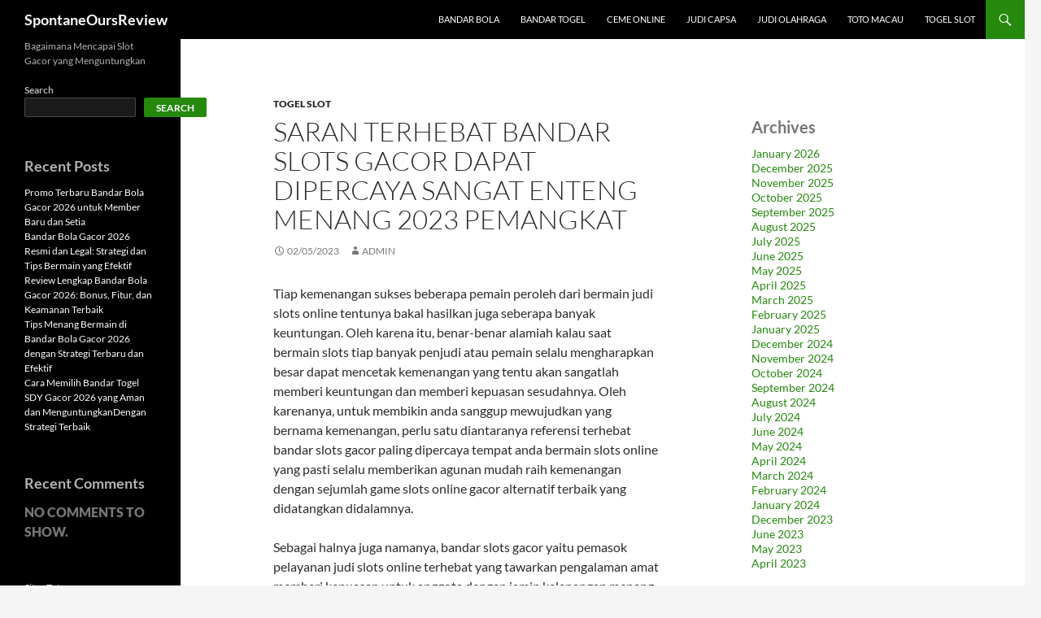

--- FILE ---
content_type: text/html; charset=UTF-8
request_url: https://spontaneousreview.com/saran-terhebat-bandar-slots-gacor-dapat-dipercaya-sangat-enteng-menang-2023-pemangkat/
body_size: 17401
content:

<!DOCTYPE html>
<!--[if IE 7]>
<html class="ie ie7" lang="en-US">
<![endif]-->
<!--[if IE 8]>
<html class="ie ie8" lang="en-US">
<![endif]-->
<!--[if !(IE 7) & !(IE 8)]><!-->
<html lang="en-US">
<!--<![endif]-->
<head>
	<meta charset="UTF-8">
	<meta name="viewport" content="width=device-width">
	<title>Saran Terhebat Bandar Slots Gacor Dapat dipercaya Sangat Enteng Menang 2023 Pemangkat</title>
	<link rel="profile" href="https://gmpg.org/xfn/11">
	<link rel="pingback" href="https://spontaneousreview.com/xmlrpc.php">
	<!--[if lt IE 9]>
	<script src="https://spontaneousreview.com/wp-content/themes/twentyfourteen/js/html5.js"></script>
	<![endif]-->
	<meta name='robots' content='index, follow, max-image-preview:large, max-snippet:-1, max-video-preview:-1' />

	<!-- This site is optimized with the Yoast SEO plugin v26.8 - https://yoast.com/product/yoast-seo-wordpress/ -->
	<meta name="description" content="Saran Terhebat Bandar Slots Gacor Dapat dipercaya Sangat Enteng Menang 2023 Pemangkat" />
	<link rel="canonical" href="https://spontaneousreview.com/saran-terhebat-bandar-slots-gacor-dapat-dipercaya-sangat-enteng-menang-2023-pemangkat/" />
	<meta property="og:locale" content="en_US" />
	<meta property="og:type" content="article" />
	<meta property="og:title" content="Saran Terhebat Bandar Slots Gacor Dapat dipercaya Sangat Enteng Menang 2023 Pemangkat" />
	<meta property="og:description" content="Saran Terhebat Bandar Slots Gacor Dapat dipercaya Sangat Enteng Menang 2023 Pemangkat" />
	<meta property="og:url" content="https://spontaneousreview.com/saran-terhebat-bandar-slots-gacor-dapat-dipercaya-sangat-enteng-menang-2023-pemangkat/" />
	<meta property="og:site_name" content="SpontaneOursReview" />
	<meta property="article:published_time" content="2023-05-01T18:08:14+00:00" />
	<meta property="og:image" content="https://spontaneousreview.com/wp-content/uploads/2023/04/cropped-14-1-300x300.jpg" />
	<meta name="author" content="admin" />
	<meta name="twitter:card" content="summary_large_image" />
	<meta name="twitter:title" content="Saran Terhebat Bandar Slots Gacor Dapat dipercaya Sangat Enteng Menang 2023 Pemangkat" />
	<meta name="twitter:description" content="Saran Terhebat Bandar Slots Gacor Dapat dipercaya Sangat Enteng Menang 2023 Pemangkat" />
	<meta name="twitter:label1" content="Written by" />
	<meta name="twitter:data1" content="admin" />
	<meta name="twitter:label2" content="Est. reading time" />
	<meta name="twitter:data2" content="10 minutes" />
	<script type="application/ld+json" class="yoast-schema-graph">{"@context":"https://schema.org","@graph":[{"@type":"Article","@id":"https://spontaneousreview.com/saran-terhebat-bandar-slots-gacor-dapat-dipercaya-sangat-enteng-menang-2023-pemangkat/#article","isPartOf":{"@id":"https://spontaneousreview.com/saran-terhebat-bandar-slots-gacor-dapat-dipercaya-sangat-enteng-menang-2023-pemangkat/"},"author":{"name":"admin","@id":"https://spontaneousreview.com/#/schema/person/873cb4320de4721c475c9e8996808deb"},"headline":"Saran Terhebat Bandar Slots Gacor Dapat dipercaya Sangat Enteng Menang 2023 Pemangkat","datePublished":"2023-05-01T18:08:14+00:00","mainEntityOfPage":{"@id":"https://spontaneousreview.com/saran-terhebat-bandar-slots-gacor-dapat-dipercaya-sangat-enteng-menang-2023-pemangkat/"},"wordCount":2031,"commentCount":0,"image":{"@id":"https://spontaneousreview.com/saran-terhebat-bandar-slots-gacor-dapat-dipercaya-sangat-enteng-menang-2023-pemangkat/#primaryimage"},"thumbnailUrl":"https://spontaneousreview.com/wp-content/uploads/2023/04/cropped-14-1-300x300.jpg","articleSection":["Togel Slot"],"inLanguage":"en-US"},{"@type":"WebPage","@id":"https://spontaneousreview.com/saran-terhebat-bandar-slots-gacor-dapat-dipercaya-sangat-enteng-menang-2023-pemangkat/","url":"https://spontaneousreview.com/saran-terhebat-bandar-slots-gacor-dapat-dipercaya-sangat-enteng-menang-2023-pemangkat/","name":"Saran Terhebat Bandar Slots Gacor Dapat dipercaya Sangat Enteng Menang 2023 Pemangkat","isPartOf":{"@id":"https://spontaneousreview.com/#website"},"primaryImageOfPage":{"@id":"https://spontaneousreview.com/saran-terhebat-bandar-slots-gacor-dapat-dipercaya-sangat-enteng-menang-2023-pemangkat/#primaryimage"},"image":{"@id":"https://spontaneousreview.com/saran-terhebat-bandar-slots-gacor-dapat-dipercaya-sangat-enteng-menang-2023-pemangkat/#primaryimage"},"thumbnailUrl":"https://spontaneousreview.com/wp-content/uploads/2023/04/cropped-14-1-300x300.jpg","datePublished":"2023-05-01T18:08:14+00:00","author":{"@id":"https://spontaneousreview.com/#/schema/person/873cb4320de4721c475c9e8996808deb"},"description":"Saran Terhebat Bandar Slots Gacor Dapat dipercaya Sangat Enteng Menang 2023 Pemangkat","breadcrumb":{"@id":"https://spontaneousreview.com/saran-terhebat-bandar-slots-gacor-dapat-dipercaya-sangat-enteng-menang-2023-pemangkat/#breadcrumb"},"inLanguage":"en-US","potentialAction":[{"@type":"ReadAction","target":["https://spontaneousreview.com/saran-terhebat-bandar-slots-gacor-dapat-dipercaya-sangat-enteng-menang-2023-pemangkat/"]}]},{"@type":"ImageObject","inLanguage":"en-US","@id":"https://spontaneousreview.com/saran-terhebat-bandar-slots-gacor-dapat-dipercaya-sangat-enteng-menang-2023-pemangkat/#primaryimage","url":"https://spontaneousreview.com/wp-content/uploads/2023/04/cropped-14-1.jpg","contentUrl":"https://spontaneousreview.com/wp-content/uploads/2023/04/cropped-14-1.jpg","width":512,"height":512},{"@type":"BreadcrumbList","@id":"https://spontaneousreview.com/saran-terhebat-bandar-slots-gacor-dapat-dipercaya-sangat-enteng-menang-2023-pemangkat/#breadcrumb","itemListElement":[{"@type":"ListItem","position":1,"name":"Home","item":"https://spontaneousreview.com/"},{"@type":"ListItem","position":2,"name":"Saran Terhebat Bandar Slots Gacor Dapat dipercaya Sangat Enteng Menang 2023 Pemangkat"}]},{"@type":"WebSite","@id":"https://spontaneousreview.com/#website","url":"https://spontaneousreview.com/","name":"SpontaneOursReview","description":"Bagaimana Mencapai Slot Gacor yang Menguntungkan","potentialAction":[{"@type":"SearchAction","target":{"@type":"EntryPoint","urlTemplate":"https://spontaneousreview.com/?s={search_term_string}"},"query-input":{"@type":"PropertyValueSpecification","valueRequired":true,"valueName":"search_term_string"}}],"inLanguage":"en-US"},{"@type":"Person","@id":"https://spontaneousreview.com/#/schema/person/873cb4320de4721c475c9e8996808deb","name":"admin","image":{"@type":"ImageObject","inLanguage":"en-US","@id":"https://spontaneousreview.com/#/schema/person/image/","url":"https://secure.gravatar.com/avatar/fb75a271def15d9b45d74d92314bed34c60de1d33dba350e7714ae2b04ec8ede?s=96&d=mm&r=g","contentUrl":"https://secure.gravatar.com/avatar/fb75a271def15d9b45d74d92314bed34c60de1d33dba350e7714ae2b04ec8ede?s=96&d=mm&r=g","caption":"admin"},"sameAs":["https://spontaneousreview.com"],"url":"https://spontaneousreview.com/author/admin/"}]}</script>
	<!-- / Yoast SEO plugin. -->


<link rel='dns-prefetch' href='//kit.fontawesome.com' />
<link rel='dns-prefetch' href='//code.jquery.com' />
<link rel="alternate" type="application/rss+xml" title="SpontaneOursReview &raquo; Feed" href="https://spontaneousreview.com/feed/" />
<link rel="alternate" title="oEmbed (JSON)" type="application/json+oembed" href="https://spontaneousreview.com/wp-json/oembed/1.0/embed?url=https%3A%2F%2Fspontaneousreview.com%2Fsaran-terhebat-bandar-slots-gacor-dapat-dipercaya-sangat-enteng-menang-2023-pemangkat%2F" />
<link rel="alternate" title="oEmbed (XML)" type="text/xml+oembed" href="https://spontaneousreview.com/wp-json/oembed/1.0/embed?url=https%3A%2F%2Fspontaneousreview.com%2Fsaran-terhebat-bandar-slots-gacor-dapat-dipercaya-sangat-enteng-menang-2023-pemangkat%2F&#038;format=xml" />
<style id='wp-img-auto-sizes-contain-inline-css'>
img:is([sizes=auto i],[sizes^="auto," i]){contain-intrinsic-size:3000px 1500px}
/*# sourceURL=wp-img-auto-sizes-contain-inline-css */
</style>
<link rel='stylesheet' id='pgp-jquery-ui-css-css' href='//code.jquery.com/ui/1.13.1/themes/base/jquery-ui.css?ver=1.13.1' media='' />
<link rel='stylesheet' id='pgp_bootstrap-css' href='https://spontaneousreview.com/wp-content/plugins/postgeneratorpro/assets/css/wordpress-bootstrap.css' media='all' />
<style id='wp-emoji-styles-inline-css'>

	img.wp-smiley, img.emoji {
		display: inline !important;
		border: none !important;
		box-shadow: none !important;
		height: 1em !important;
		width: 1em !important;
		margin: 0 0.07em !important;
		vertical-align: -0.1em !important;
		background: none !important;
		padding: 0 !important;
	}
/*# sourceURL=wp-emoji-styles-inline-css */
</style>
<style id='wp-block-library-inline-css'>
:root{--wp-block-synced-color:#7a00df;--wp-block-synced-color--rgb:122,0,223;--wp-bound-block-color:var(--wp-block-synced-color);--wp-editor-canvas-background:#ddd;--wp-admin-theme-color:#007cba;--wp-admin-theme-color--rgb:0,124,186;--wp-admin-theme-color-darker-10:#006ba1;--wp-admin-theme-color-darker-10--rgb:0,107,160.5;--wp-admin-theme-color-darker-20:#005a87;--wp-admin-theme-color-darker-20--rgb:0,90,135;--wp-admin-border-width-focus:2px}@media (min-resolution:192dpi){:root{--wp-admin-border-width-focus:1.5px}}.wp-element-button{cursor:pointer}:root .has-very-light-gray-background-color{background-color:#eee}:root .has-very-dark-gray-background-color{background-color:#313131}:root .has-very-light-gray-color{color:#eee}:root .has-very-dark-gray-color{color:#313131}:root .has-vivid-green-cyan-to-vivid-cyan-blue-gradient-background{background:linear-gradient(135deg,#00d084,#0693e3)}:root .has-purple-crush-gradient-background{background:linear-gradient(135deg,#34e2e4,#4721fb 50%,#ab1dfe)}:root .has-hazy-dawn-gradient-background{background:linear-gradient(135deg,#faaca8,#dad0ec)}:root .has-subdued-olive-gradient-background{background:linear-gradient(135deg,#fafae1,#67a671)}:root .has-atomic-cream-gradient-background{background:linear-gradient(135deg,#fdd79a,#004a59)}:root .has-nightshade-gradient-background{background:linear-gradient(135deg,#330968,#31cdcf)}:root .has-midnight-gradient-background{background:linear-gradient(135deg,#020381,#2874fc)}:root{--wp--preset--font-size--normal:16px;--wp--preset--font-size--huge:42px}.has-regular-font-size{font-size:1em}.has-larger-font-size{font-size:2.625em}.has-normal-font-size{font-size:var(--wp--preset--font-size--normal)}.has-huge-font-size{font-size:var(--wp--preset--font-size--huge)}.has-text-align-center{text-align:center}.has-text-align-left{text-align:left}.has-text-align-right{text-align:right}.has-fit-text{white-space:nowrap!important}#end-resizable-editor-section{display:none}.aligncenter{clear:both}.items-justified-left{justify-content:flex-start}.items-justified-center{justify-content:center}.items-justified-right{justify-content:flex-end}.items-justified-space-between{justify-content:space-between}.screen-reader-text{border:0;clip-path:inset(50%);height:1px;margin:-1px;overflow:hidden;padding:0;position:absolute;width:1px;word-wrap:normal!important}.screen-reader-text:focus{background-color:#ddd;clip-path:none;color:#444;display:block;font-size:1em;height:auto;left:5px;line-height:normal;padding:15px 23px 14px;text-decoration:none;top:5px;width:auto;z-index:100000}html :where(.has-border-color){border-style:solid}html :where([style*=border-top-color]){border-top-style:solid}html :where([style*=border-right-color]){border-right-style:solid}html :where([style*=border-bottom-color]){border-bottom-style:solid}html :where([style*=border-left-color]){border-left-style:solid}html :where([style*=border-width]){border-style:solid}html :where([style*=border-top-width]){border-top-style:solid}html :where([style*=border-right-width]){border-right-style:solid}html :where([style*=border-bottom-width]){border-bottom-style:solid}html :where([style*=border-left-width]){border-left-style:solid}html :where(img[class*=wp-image-]){height:auto;max-width:100%}:where(figure){margin:0 0 1em}html :where(.is-position-sticky){--wp-admin--admin-bar--position-offset:var(--wp-admin--admin-bar--height,0px)}@media screen and (max-width:600px){html :where(.is-position-sticky){--wp-admin--admin-bar--position-offset:0px}}

/*# sourceURL=wp-block-library-inline-css */
</style><style id='wp-block-archives-inline-css'>
.wp-block-archives{box-sizing:border-box}.wp-block-archives-dropdown label{display:block}
/*# sourceURL=https://spontaneousreview.com/wp-includes/blocks/archives/style.min.css */
</style>
<style id='wp-block-categories-inline-css'>
.wp-block-categories{box-sizing:border-box}.wp-block-categories.alignleft{margin-right:2em}.wp-block-categories.alignright{margin-left:2em}.wp-block-categories.wp-block-categories-dropdown.aligncenter{text-align:center}.wp-block-categories .wp-block-categories__label{display:block;width:100%}
/*# sourceURL=https://spontaneousreview.com/wp-includes/blocks/categories/style.min.css */
</style>
<style id='wp-block-heading-inline-css'>
h1:where(.wp-block-heading).has-background,h2:where(.wp-block-heading).has-background,h3:where(.wp-block-heading).has-background,h4:where(.wp-block-heading).has-background,h5:where(.wp-block-heading).has-background,h6:where(.wp-block-heading).has-background{padding:1.25em 2.375em}h1.has-text-align-left[style*=writing-mode]:where([style*=vertical-lr]),h1.has-text-align-right[style*=writing-mode]:where([style*=vertical-rl]),h2.has-text-align-left[style*=writing-mode]:where([style*=vertical-lr]),h2.has-text-align-right[style*=writing-mode]:where([style*=vertical-rl]),h3.has-text-align-left[style*=writing-mode]:where([style*=vertical-lr]),h3.has-text-align-right[style*=writing-mode]:where([style*=vertical-rl]),h4.has-text-align-left[style*=writing-mode]:where([style*=vertical-lr]),h4.has-text-align-right[style*=writing-mode]:where([style*=vertical-rl]),h5.has-text-align-left[style*=writing-mode]:where([style*=vertical-lr]),h5.has-text-align-right[style*=writing-mode]:where([style*=vertical-rl]),h6.has-text-align-left[style*=writing-mode]:where([style*=vertical-lr]),h6.has-text-align-right[style*=writing-mode]:where([style*=vertical-rl]){rotate:180deg}
/*# sourceURL=https://spontaneousreview.com/wp-includes/blocks/heading/style.min.css */
</style>
<style id='wp-block-latest-comments-inline-css'>
ol.wp-block-latest-comments{box-sizing:border-box;margin-left:0}:where(.wp-block-latest-comments:not([style*=line-height] .wp-block-latest-comments__comment)){line-height:1.1}:where(.wp-block-latest-comments:not([style*=line-height] .wp-block-latest-comments__comment-excerpt p)){line-height:1.8}.has-dates :where(.wp-block-latest-comments:not([style*=line-height])),.has-excerpts :where(.wp-block-latest-comments:not([style*=line-height])){line-height:1.5}.wp-block-latest-comments .wp-block-latest-comments{padding-left:0}.wp-block-latest-comments__comment{list-style:none;margin-bottom:1em}.has-avatars .wp-block-latest-comments__comment{list-style:none;min-height:2.25em}.has-avatars .wp-block-latest-comments__comment .wp-block-latest-comments__comment-excerpt,.has-avatars .wp-block-latest-comments__comment .wp-block-latest-comments__comment-meta{margin-left:3.25em}.wp-block-latest-comments__comment-excerpt p{font-size:.875em;margin:.36em 0 1.4em}.wp-block-latest-comments__comment-date{display:block;font-size:.75em}.wp-block-latest-comments .avatar,.wp-block-latest-comments__comment-avatar{border-radius:1.5em;display:block;float:left;height:2.5em;margin-right:.75em;width:2.5em}.wp-block-latest-comments[class*=-font-size] a,.wp-block-latest-comments[style*=font-size] a{font-size:inherit}
/*# sourceURL=https://spontaneousreview.com/wp-includes/blocks/latest-comments/style.min.css */
</style>
<style id='wp-block-latest-posts-inline-css'>
.wp-block-latest-posts{box-sizing:border-box}.wp-block-latest-posts.alignleft{margin-right:2em}.wp-block-latest-posts.alignright{margin-left:2em}.wp-block-latest-posts.wp-block-latest-posts__list{list-style:none}.wp-block-latest-posts.wp-block-latest-posts__list li{clear:both;overflow-wrap:break-word}.wp-block-latest-posts.is-grid{display:flex;flex-wrap:wrap}.wp-block-latest-posts.is-grid li{margin:0 1.25em 1.25em 0;width:100%}@media (min-width:600px){.wp-block-latest-posts.columns-2 li{width:calc(50% - .625em)}.wp-block-latest-posts.columns-2 li:nth-child(2n){margin-right:0}.wp-block-latest-posts.columns-3 li{width:calc(33.33333% - .83333em)}.wp-block-latest-posts.columns-3 li:nth-child(3n){margin-right:0}.wp-block-latest-posts.columns-4 li{width:calc(25% - .9375em)}.wp-block-latest-posts.columns-4 li:nth-child(4n){margin-right:0}.wp-block-latest-posts.columns-5 li{width:calc(20% - 1em)}.wp-block-latest-posts.columns-5 li:nth-child(5n){margin-right:0}.wp-block-latest-posts.columns-6 li{width:calc(16.66667% - 1.04167em)}.wp-block-latest-posts.columns-6 li:nth-child(6n){margin-right:0}}:root :where(.wp-block-latest-posts.is-grid){padding:0}:root :where(.wp-block-latest-posts.wp-block-latest-posts__list){padding-left:0}.wp-block-latest-posts__post-author,.wp-block-latest-posts__post-date{display:block;font-size:.8125em}.wp-block-latest-posts__post-excerpt,.wp-block-latest-posts__post-full-content{margin-bottom:1em;margin-top:.5em}.wp-block-latest-posts__featured-image a{display:inline-block}.wp-block-latest-posts__featured-image img{height:auto;max-width:100%;width:auto}.wp-block-latest-posts__featured-image.alignleft{float:left;margin-right:1em}.wp-block-latest-posts__featured-image.alignright{float:right;margin-left:1em}.wp-block-latest-posts__featured-image.aligncenter{margin-bottom:1em;text-align:center}
/*# sourceURL=https://spontaneousreview.com/wp-includes/blocks/latest-posts/style.min.css */
</style>
<style id='wp-block-search-inline-css'>
.wp-block-search__button{margin-left:10px;word-break:normal}.wp-block-search__button.has-icon{line-height:0}.wp-block-search__button svg{height:1.25em;min-height:24px;min-width:24px;width:1.25em;fill:currentColor;vertical-align:text-bottom}:where(.wp-block-search__button){border:1px solid #ccc;padding:6px 10px}.wp-block-search__inside-wrapper{display:flex;flex:auto;flex-wrap:nowrap;max-width:100%}.wp-block-search__label{width:100%}.wp-block-search.wp-block-search__button-only .wp-block-search__button{box-sizing:border-box;display:flex;flex-shrink:0;justify-content:center;margin-left:0;max-width:100%}.wp-block-search.wp-block-search__button-only .wp-block-search__inside-wrapper{min-width:0!important;transition-property:width}.wp-block-search.wp-block-search__button-only .wp-block-search__input{flex-basis:100%;transition-duration:.3s}.wp-block-search.wp-block-search__button-only.wp-block-search__searchfield-hidden,.wp-block-search.wp-block-search__button-only.wp-block-search__searchfield-hidden .wp-block-search__inside-wrapper{overflow:hidden}.wp-block-search.wp-block-search__button-only.wp-block-search__searchfield-hidden .wp-block-search__input{border-left-width:0!important;border-right-width:0!important;flex-basis:0;flex-grow:0;margin:0;min-width:0!important;padding-left:0!important;padding-right:0!important;width:0!important}:where(.wp-block-search__input){appearance:none;border:1px solid #949494;flex-grow:1;font-family:inherit;font-size:inherit;font-style:inherit;font-weight:inherit;letter-spacing:inherit;line-height:inherit;margin-left:0;margin-right:0;min-width:3rem;padding:8px;text-decoration:unset!important;text-transform:inherit}:where(.wp-block-search__button-inside .wp-block-search__inside-wrapper){background-color:#fff;border:1px solid #949494;box-sizing:border-box;padding:4px}:where(.wp-block-search__button-inside .wp-block-search__inside-wrapper) .wp-block-search__input{border:none;border-radius:0;padding:0 4px}:where(.wp-block-search__button-inside .wp-block-search__inside-wrapper) .wp-block-search__input:focus{outline:none}:where(.wp-block-search__button-inside .wp-block-search__inside-wrapper) :where(.wp-block-search__button){padding:4px 8px}.wp-block-search.aligncenter .wp-block-search__inside-wrapper{margin:auto}.wp-block[data-align=right] .wp-block-search.wp-block-search__button-only .wp-block-search__inside-wrapper{float:right}
/*# sourceURL=https://spontaneousreview.com/wp-includes/blocks/search/style.min.css */
</style>
<style id='wp-block-search-theme-inline-css'>
.wp-block-search .wp-block-search__label{font-weight:700}.wp-block-search__button{border:1px solid #ccc;padding:.375em .625em}
/*# sourceURL=https://spontaneousreview.com/wp-includes/blocks/search/theme.min.css */
</style>
<style id='wp-block-group-inline-css'>
.wp-block-group{box-sizing:border-box}:where(.wp-block-group.wp-block-group-is-layout-constrained){position:relative}
/*# sourceURL=https://spontaneousreview.com/wp-includes/blocks/group/style.min.css */
</style>
<style id='wp-block-group-theme-inline-css'>
:where(.wp-block-group.has-background){padding:1.25em 2.375em}
/*# sourceURL=https://spontaneousreview.com/wp-includes/blocks/group/theme.min.css */
</style>
<style id='global-styles-inline-css'>
:root{--wp--preset--aspect-ratio--square: 1;--wp--preset--aspect-ratio--4-3: 4/3;--wp--preset--aspect-ratio--3-4: 3/4;--wp--preset--aspect-ratio--3-2: 3/2;--wp--preset--aspect-ratio--2-3: 2/3;--wp--preset--aspect-ratio--16-9: 16/9;--wp--preset--aspect-ratio--9-16: 9/16;--wp--preset--color--black: #000;--wp--preset--color--cyan-bluish-gray: #abb8c3;--wp--preset--color--white: #fff;--wp--preset--color--pale-pink: #f78da7;--wp--preset--color--vivid-red: #cf2e2e;--wp--preset--color--luminous-vivid-orange: #ff6900;--wp--preset--color--luminous-vivid-amber: #fcb900;--wp--preset--color--light-green-cyan: #7bdcb5;--wp--preset--color--vivid-green-cyan: #00d084;--wp--preset--color--pale-cyan-blue: #8ed1fc;--wp--preset--color--vivid-cyan-blue: #0693e3;--wp--preset--color--vivid-purple: #9b51e0;--wp--preset--color--green: #24890d;--wp--preset--color--dark-gray: #2b2b2b;--wp--preset--color--medium-gray: #767676;--wp--preset--color--light-gray: #f5f5f5;--wp--preset--gradient--vivid-cyan-blue-to-vivid-purple: linear-gradient(135deg,rgb(6,147,227) 0%,rgb(155,81,224) 100%);--wp--preset--gradient--light-green-cyan-to-vivid-green-cyan: linear-gradient(135deg,rgb(122,220,180) 0%,rgb(0,208,130) 100%);--wp--preset--gradient--luminous-vivid-amber-to-luminous-vivid-orange: linear-gradient(135deg,rgb(252,185,0) 0%,rgb(255,105,0) 100%);--wp--preset--gradient--luminous-vivid-orange-to-vivid-red: linear-gradient(135deg,rgb(255,105,0) 0%,rgb(207,46,46) 100%);--wp--preset--gradient--very-light-gray-to-cyan-bluish-gray: linear-gradient(135deg,rgb(238,238,238) 0%,rgb(169,184,195) 100%);--wp--preset--gradient--cool-to-warm-spectrum: linear-gradient(135deg,rgb(74,234,220) 0%,rgb(151,120,209) 20%,rgb(207,42,186) 40%,rgb(238,44,130) 60%,rgb(251,105,98) 80%,rgb(254,248,76) 100%);--wp--preset--gradient--blush-light-purple: linear-gradient(135deg,rgb(255,206,236) 0%,rgb(152,150,240) 100%);--wp--preset--gradient--blush-bordeaux: linear-gradient(135deg,rgb(254,205,165) 0%,rgb(254,45,45) 50%,rgb(107,0,62) 100%);--wp--preset--gradient--luminous-dusk: linear-gradient(135deg,rgb(255,203,112) 0%,rgb(199,81,192) 50%,rgb(65,88,208) 100%);--wp--preset--gradient--pale-ocean: linear-gradient(135deg,rgb(255,245,203) 0%,rgb(182,227,212) 50%,rgb(51,167,181) 100%);--wp--preset--gradient--electric-grass: linear-gradient(135deg,rgb(202,248,128) 0%,rgb(113,206,126) 100%);--wp--preset--gradient--midnight: linear-gradient(135deg,rgb(2,3,129) 0%,rgb(40,116,252) 100%);--wp--preset--font-size--small: 13px;--wp--preset--font-size--medium: 20px;--wp--preset--font-size--large: 36px;--wp--preset--font-size--x-large: 42px;--wp--preset--spacing--20: 0.44rem;--wp--preset--spacing--30: 0.67rem;--wp--preset--spacing--40: 1rem;--wp--preset--spacing--50: 1.5rem;--wp--preset--spacing--60: 2.25rem;--wp--preset--spacing--70: 3.38rem;--wp--preset--spacing--80: 5.06rem;--wp--preset--shadow--natural: 6px 6px 9px rgba(0, 0, 0, 0.2);--wp--preset--shadow--deep: 12px 12px 50px rgba(0, 0, 0, 0.4);--wp--preset--shadow--sharp: 6px 6px 0px rgba(0, 0, 0, 0.2);--wp--preset--shadow--outlined: 6px 6px 0px -3px rgb(255, 255, 255), 6px 6px rgb(0, 0, 0);--wp--preset--shadow--crisp: 6px 6px 0px rgb(0, 0, 0);}:where(.is-layout-flex){gap: 0.5em;}:where(.is-layout-grid){gap: 0.5em;}body .is-layout-flex{display: flex;}.is-layout-flex{flex-wrap: wrap;align-items: center;}.is-layout-flex > :is(*, div){margin: 0;}body .is-layout-grid{display: grid;}.is-layout-grid > :is(*, div){margin: 0;}:where(.wp-block-columns.is-layout-flex){gap: 2em;}:where(.wp-block-columns.is-layout-grid){gap: 2em;}:where(.wp-block-post-template.is-layout-flex){gap: 1.25em;}:where(.wp-block-post-template.is-layout-grid){gap: 1.25em;}.has-black-color{color: var(--wp--preset--color--black) !important;}.has-cyan-bluish-gray-color{color: var(--wp--preset--color--cyan-bluish-gray) !important;}.has-white-color{color: var(--wp--preset--color--white) !important;}.has-pale-pink-color{color: var(--wp--preset--color--pale-pink) !important;}.has-vivid-red-color{color: var(--wp--preset--color--vivid-red) !important;}.has-luminous-vivid-orange-color{color: var(--wp--preset--color--luminous-vivid-orange) !important;}.has-luminous-vivid-amber-color{color: var(--wp--preset--color--luminous-vivid-amber) !important;}.has-light-green-cyan-color{color: var(--wp--preset--color--light-green-cyan) !important;}.has-vivid-green-cyan-color{color: var(--wp--preset--color--vivid-green-cyan) !important;}.has-pale-cyan-blue-color{color: var(--wp--preset--color--pale-cyan-blue) !important;}.has-vivid-cyan-blue-color{color: var(--wp--preset--color--vivid-cyan-blue) !important;}.has-vivid-purple-color{color: var(--wp--preset--color--vivid-purple) !important;}.has-black-background-color{background-color: var(--wp--preset--color--black) !important;}.has-cyan-bluish-gray-background-color{background-color: var(--wp--preset--color--cyan-bluish-gray) !important;}.has-white-background-color{background-color: var(--wp--preset--color--white) !important;}.has-pale-pink-background-color{background-color: var(--wp--preset--color--pale-pink) !important;}.has-vivid-red-background-color{background-color: var(--wp--preset--color--vivid-red) !important;}.has-luminous-vivid-orange-background-color{background-color: var(--wp--preset--color--luminous-vivid-orange) !important;}.has-luminous-vivid-amber-background-color{background-color: var(--wp--preset--color--luminous-vivid-amber) !important;}.has-light-green-cyan-background-color{background-color: var(--wp--preset--color--light-green-cyan) !important;}.has-vivid-green-cyan-background-color{background-color: var(--wp--preset--color--vivid-green-cyan) !important;}.has-pale-cyan-blue-background-color{background-color: var(--wp--preset--color--pale-cyan-blue) !important;}.has-vivid-cyan-blue-background-color{background-color: var(--wp--preset--color--vivid-cyan-blue) !important;}.has-vivid-purple-background-color{background-color: var(--wp--preset--color--vivid-purple) !important;}.has-black-border-color{border-color: var(--wp--preset--color--black) !important;}.has-cyan-bluish-gray-border-color{border-color: var(--wp--preset--color--cyan-bluish-gray) !important;}.has-white-border-color{border-color: var(--wp--preset--color--white) !important;}.has-pale-pink-border-color{border-color: var(--wp--preset--color--pale-pink) !important;}.has-vivid-red-border-color{border-color: var(--wp--preset--color--vivid-red) !important;}.has-luminous-vivid-orange-border-color{border-color: var(--wp--preset--color--luminous-vivid-orange) !important;}.has-luminous-vivid-amber-border-color{border-color: var(--wp--preset--color--luminous-vivid-amber) !important;}.has-light-green-cyan-border-color{border-color: var(--wp--preset--color--light-green-cyan) !important;}.has-vivid-green-cyan-border-color{border-color: var(--wp--preset--color--vivid-green-cyan) !important;}.has-pale-cyan-blue-border-color{border-color: var(--wp--preset--color--pale-cyan-blue) !important;}.has-vivid-cyan-blue-border-color{border-color: var(--wp--preset--color--vivid-cyan-blue) !important;}.has-vivid-purple-border-color{border-color: var(--wp--preset--color--vivid-purple) !important;}.has-vivid-cyan-blue-to-vivid-purple-gradient-background{background: var(--wp--preset--gradient--vivid-cyan-blue-to-vivid-purple) !important;}.has-light-green-cyan-to-vivid-green-cyan-gradient-background{background: var(--wp--preset--gradient--light-green-cyan-to-vivid-green-cyan) !important;}.has-luminous-vivid-amber-to-luminous-vivid-orange-gradient-background{background: var(--wp--preset--gradient--luminous-vivid-amber-to-luminous-vivid-orange) !important;}.has-luminous-vivid-orange-to-vivid-red-gradient-background{background: var(--wp--preset--gradient--luminous-vivid-orange-to-vivid-red) !important;}.has-very-light-gray-to-cyan-bluish-gray-gradient-background{background: var(--wp--preset--gradient--very-light-gray-to-cyan-bluish-gray) !important;}.has-cool-to-warm-spectrum-gradient-background{background: var(--wp--preset--gradient--cool-to-warm-spectrum) !important;}.has-blush-light-purple-gradient-background{background: var(--wp--preset--gradient--blush-light-purple) !important;}.has-blush-bordeaux-gradient-background{background: var(--wp--preset--gradient--blush-bordeaux) !important;}.has-luminous-dusk-gradient-background{background: var(--wp--preset--gradient--luminous-dusk) !important;}.has-pale-ocean-gradient-background{background: var(--wp--preset--gradient--pale-ocean) !important;}.has-electric-grass-gradient-background{background: var(--wp--preset--gradient--electric-grass) !important;}.has-midnight-gradient-background{background: var(--wp--preset--gradient--midnight) !important;}.has-small-font-size{font-size: var(--wp--preset--font-size--small) !important;}.has-medium-font-size{font-size: var(--wp--preset--font-size--medium) !important;}.has-large-font-size{font-size: var(--wp--preset--font-size--large) !important;}.has-x-large-font-size{font-size: var(--wp--preset--font-size--x-large) !important;}
/*# sourceURL=global-styles-inline-css */
</style>

<style id='classic-theme-styles-inline-css'>
/*! This file is auto-generated */
.wp-block-button__link{color:#fff;background-color:#32373c;border-radius:9999px;box-shadow:none;text-decoration:none;padding:calc(.667em + 2px) calc(1.333em + 2px);font-size:1.125em}.wp-block-file__button{background:#32373c;color:#fff;text-decoration:none}
/*# sourceURL=/wp-includes/css/classic-themes.min.css */
</style>
<link rel='stylesheet' id='dashicons-css' href='https://spontaneousreview.com/wp-includes/css/dashicons.min.css' media='all' />
<link rel='stylesheet' id='admin-bar-css' href='https://spontaneousreview.com/wp-includes/css/admin-bar.min.css' media='all' />
<style id='admin-bar-inline-css'>

    /* Hide CanvasJS credits for P404 charts specifically */
    #p404RedirectChart .canvasjs-chart-credit {
        display: none !important;
    }
    
    #p404RedirectChart canvas {
        border-radius: 6px;
    }

    .p404-redirect-adminbar-weekly-title {
        font-weight: bold;
        font-size: 14px;
        color: #fff;
        margin-bottom: 6px;
    }

    #wpadminbar #wp-admin-bar-p404_free_top_button .ab-icon:before {
        content: "\f103";
        color: #dc3545;
        top: 3px;
    }
    
    #wp-admin-bar-p404_free_top_button .ab-item {
        min-width: 80px !important;
        padding: 0px !important;
    }
    
    /* Ensure proper positioning and z-index for P404 dropdown */
    .p404-redirect-adminbar-dropdown-wrap { 
        min-width: 0; 
        padding: 0;
        position: static !important;
    }
    
    #wpadminbar #wp-admin-bar-p404_free_top_button_dropdown {
        position: static !important;
    }
    
    #wpadminbar #wp-admin-bar-p404_free_top_button_dropdown .ab-item {
        padding: 0 !important;
        margin: 0 !important;
    }
    
    .p404-redirect-dropdown-container {
        min-width: 340px;
        padding: 18px 18px 12px 18px;
        background: #23282d !important;
        color: #fff;
        border-radius: 12px;
        box-shadow: 0 8px 32px rgba(0,0,0,0.25);
        margin-top: 10px;
        position: relative !important;
        z-index: 999999 !important;
        display: block !important;
        border: 1px solid #444;
    }
    
    /* Ensure P404 dropdown appears on hover */
    #wpadminbar #wp-admin-bar-p404_free_top_button .p404-redirect-dropdown-container { 
        display: none !important;
    }
    
    #wpadminbar #wp-admin-bar-p404_free_top_button:hover .p404-redirect-dropdown-container { 
        display: block !important;
    }
    
    #wpadminbar #wp-admin-bar-p404_free_top_button:hover #wp-admin-bar-p404_free_top_button_dropdown .p404-redirect-dropdown-container {
        display: block !important;
    }
    
    .p404-redirect-card {
        background: #2c3338;
        border-radius: 8px;
        padding: 18px 18px 12px 18px;
        box-shadow: 0 2px 8px rgba(0,0,0,0.07);
        display: flex;
        flex-direction: column;
        align-items: flex-start;
        border: 1px solid #444;
    }
    
    .p404-redirect-btn {
        display: inline-block;
        background: #dc3545;
        color: #fff !important;
        font-weight: bold;
        padding: 5px 22px;
        border-radius: 8px;
        text-decoration: none;
        font-size: 17px;
        transition: background 0.2s, box-shadow 0.2s;
        margin-top: 8px;
        box-shadow: 0 2px 8px rgba(220,53,69,0.15);
        text-align: center;
        line-height: 1.6;
    }
    
    .p404-redirect-btn:hover {
        background: #c82333;
        color: #fff !important;
        box-shadow: 0 4px 16px rgba(220,53,69,0.25);
    }
    
    /* Prevent conflicts with other admin bar dropdowns */
    #wpadminbar .ab-top-menu > li:hover > .ab-item,
    #wpadminbar .ab-top-menu > li.hover > .ab-item {
        z-index: auto;
    }
    
    #wpadminbar #wp-admin-bar-p404_free_top_button:hover > .ab-item {
        z-index: 999998 !important;
    }
    
/*# sourceURL=admin-bar-inline-css */
</style>
<link rel='stylesheet' id='contact-form-7-css' href='https://spontaneousreview.com/wp-content/plugins/contact-form-7/includes/css/styles.css' media='all' />
<link rel='stylesheet' id='twentyfourteen-lato-css' href='https://spontaneousreview.com/wp-content/themes/twentyfourteen/fonts/font-lato.css' media='all' />
<link rel='stylesheet' id='genericons-css' href='https://spontaneousreview.com/wp-content/themes/twentyfourteen/genericons/genericons.css' media='all' />
<link rel='stylesheet' id='twentyfourteen-style-css' href='https://spontaneousreview.com/wp-content/themes/twentyfourteen/style.css' media='all' />
<link rel='stylesheet' id='twentyfourteen-block-style-css' href='https://spontaneousreview.com/wp-content/themes/twentyfourteen/css/blocks.css' media='all' />
<script src="https://spontaneousreview.com/wp-includes/js/jquery/jquery.min.js" id="jquery-core-js"></script>
<script src="https://spontaneousreview.com/wp-includes/js/jquery/jquery-migrate.min.js" id="jquery-migrate-js"></script>
<script src="https://spontaneousreview.com/wp-content/plugins/postgeneratorpro/assets/js/bootstrap.min.js" id="pgp_bootstrap_js-js"></script>
<script src="https://spontaneousreview.com/wp-content/themes/twentyfourteen/js/functions.js" id="twentyfourteen-script-js" defer data-wp-strategy="defer"></script>
<link rel="https://api.w.org/" href="https://spontaneousreview.com/wp-json/" /><link rel="alternate" title="JSON" type="application/json" href="https://spontaneousreview.com/wp-json/wp/v2/posts/2263" /><link rel="EditURI" type="application/rsd+xml" title="RSD" href="https://spontaneousreview.com/xmlrpc.php?rsd" />
<meta name="generator" content="WordPress 6.9" />
<link rel='shortlink' href='https://spontaneousreview.com/?p=2263' />
<link rel="icon" href="https://spontaneousreview.com/wp-content/uploads/2023/04/cropped-14-1-32x32.jpg" sizes="32x32" />
<link rel="icon" href="https://spontaneousreview.com/wp-content/uploads/2023/04/cropped-14-1-192x192.jpg" sizes="192x192" />
<link rel="apple-touch-icon" href="https://spontaneousreview.com/wp-content/uploads/2023/04/cropped-14-1-180x180.jpg" />
<meta name="msapplication-TileImage" content="https://spontaneousreview.com/wp-content/uploads/2023/04/cropped-14-1-270x270.jpg" />
</head>

<body class="wp-singular post-template-default single single-post postid-2263 single-format-standard wp-embed-responsive wp-theme-twentyfourteen masthead-fixed singular">

<div id="page" class="hfeed site">
	
	<header id="masthead" class="site-header">
		<div class="header-main">
			<h1 class="site-title"><a href="https://spontaneousreview.com/" rel="home">SpontaneOursReview</a></h1>

			<div class="search-toggle">
				<a href="#search-container" class="screen-reader-text" aria-expanded="false" aria-controls="search-container">
					Search				</a>
			</div>

			<nav id="primary-navigation" class="site-navigation primary-navigation">
				<button class="menu-toggle">Primary Menu</button>
				<a class="screen-reader-text skip-link" href="#content">
					Skip to content				</a>
				<div class="menu-home-container"><ul id="primary-menu" class="nav-menu"><li id="menu-item-4684" class="menu-item menu-item-type-taxonomy menu-item-object-category menu-item-4684"><a href="https://spontaneousreview.com/category/bandar-bola/">Bandar Bola</a></li>
<li id="menu-item-4685" class="menu-item menu-item-type-taxonomy menu-item-object-category menu-item-4685"><a href="https://spontaneousreview.com/category/bandar-togel/">Bandar Togel</a></li>
<li id="menu-item-4686" class="menu-item menu-item-type-taxonomy menu-item-object-category menu-item-4686"><a href="https://spontaneousreview.com/category/ceme-online/">Ceme Online</a></li>
<li id="menu-item-4687" class="menu-item menu-item-type-taxonomy menu-item-object-category menu-item-4687"><a href="https://spontaneousreview.com/category/judi-capsa/">Judi Capsa</a></li>
<li id="menu-item-4688" class="menu-item menu-item-type-taxonomy menu-item-object-category menu-item-4688"><a href="https://spontaneousreview.com/category/judi-olahraga/">Judi Olahraga</a></li>
<li id="menu-item-4689" class="menu-item menu-item-type-taxonomy menu-item-object-category menu-item-4689"><a href="https://spontaneousreview.com/category/toto-macau/">Toto Macau</a></li>
<li id="menu-item-4690" class="menu-item menu-item-type-taxonomy menu-item-object-category current-post-ancestor current-menu-parent current-post-parent menu-item-4690"><a href="https://spontaneousreview.com/category/togel-slot/">Togel Slot</a></li>
</ul></div>			</nav>
		</div>

		<div id="search-container" class="search-box-wrapper hide">
			<div class="search-box">
				<form role="search" method="get" class="search-form" action="https://spontaneousreview.com/">
				<label>
					<span class="screen-reader-text">Search for:</span>
					<input type="search" class="search-field" placeholder="Search &hellip;" value="" name="s" />
				</label>
				<input type="submit" class="search-submit" value="Search" />
			</form>			</div>
		</div>
	</header><!-- #masthead -->

	<div id="main" class="site-main">

	<div id="primary" class="content-area">
		<div id="content" class="site-content" role="main">
			
<article id="post-2263" class="post-2263 post type-post status-publish format-standard hentry category-togel-slot">
	
	<header class="entry-header">
				<div class="entry-meta">
			<span class="cat-links"><a href="https://spontaneousreview.com/category/togel-slot/" rel="category tag">Togel Slot</a></span>
		</div>
			<h1 class="entry-title">Saran Terhebat Bandar Slots Gacor Dapat dipercaya Sangat Enteng Menang 2023 
Pemangkat</h1>
		<div class="entry-meta">
			<span class="entry-date"><a href="https://spontaneousreview.com/saran-terhebat-bandar-slots-gacor-dapat-dipercaya-sangat-enteng-menang-2023-pemangkat/" rel="bookmark"><time class="entry-date" datetime="2023-05-02T01:08:14+07:00">02/05/2023</time></a></span> <span class="byline"><span class="author vcard"><a class="url fn n" href="https://spontaneousreview.com/author/admin/" rel="author">admin</a></span></span>		</div><!-- .entry-meta -->
	</header><!-- .entry-header -->

		<div class="entry-content">
		<p>Tiap kemenangan sukses beberapa pemain peroleh dari bermain judi slots online tentunya bakal hasilkan juga seberapa banyak keuntungan. Oleh karena itu, benar-benar alamiah kalau saat bermain slots tiap banyak penjudi atau pemain selalu mengharapkan besar dapat mencetak kemenangan yang tentu akan sangatlah memberi keuntungan dan memberi kepuasan sesudahnya. Oleh karenanya, untuk membikin anda sanggup mewujudkan yang bernama kemenangan, perlu satu diantaranya referensi terhebat bandar slots gacor paling dipercaya tempat anda bermain slots online yang pasti selalu memberikan agunan mudah raih kemenangan dengan sejumlah game slots online gacor alternatif terbaik yang didatangkan didalamnya.</p>
<p>Sebagai halnya juga namanya, bandar slots gacor yaitu pemasok pelayanan judi slots online terhebat yang tawarkan pengalaman amat memberi kepuasan untuk anggota dengan jamin kelapangan menang. Tiap anggota yang main di agen judi slots gacor yang pasti selalu akan terjaga bisa memperoleh kemenangan yang ringan atas jumlahnya beberapa jenis games slots gacor yang disajikan didalamnya dari provider slots termasyhur. Tidak ketinggal, bermacam jenis keuntungan serta penawaran yang menarik lain lantas kerap didatangkan oleh biro judi slots gacor paling dipercaya biar terus-menerus dapat meningkatkan banyak kepuasan beberapa peserta.</p>
<p>Sejumlah game slots gacor yang disajikan di bandar slots gacor dapat dipercaya pula memberinya alternatif yang semakin lebih komplet. Hingga, anggota yang pengin coba hoki terbaik menang di judi slots online bisa mainkan model permainan slots yang mana saja. Manalagi, bandar slots online gacor yang paling dipercaya mendatangkan deretan permainan slots online gacor dari beberapa provider beken dan paling besar yang saat ini pun telah menjalani banyak sekali macam-macam permainan slots menarik mudah menang.</p>
<p>Banyak agen judi slots online sekarang ini bukan jadi agunan tiap-tiap kesempatan kemenangan dikasihkan selalu besar. Maka dari itu, argumen tersebut yang mensyaratkan anda buat masuk dengan bandar slots gacor paling dipercaya saran terhebat 2023 yang sudah ditandaskan dapat memberi kemenangan serta banyak keuntungan. Ditambahkan lagi, service slots gacor dari bandar paling dipercaya pastilah selalu amat menyuport waktu 24 jam maka mainkan permainan-permainan judi slots online terhebat yang simpel raih kemenangan di dalamnya tentu akan tidak bikin sukar banyak penjudi karena bisa dijangkau kapan pun.</p>
<h2>Beberapa Kelebihan Terhebat dari Bandar Slots Gacor</h2>
<p>Mengangkat nama menjadi bandar slots gacor pastilah ada berapa banyak kelebihan atau kelebihan yang dipunyainya. Biarpun andilnya sama dengan agen judi slots lain ialah siapkan layanan service main slots untuk bettor, tapi broker judi slots yang gacor pastinya miliki lebih beberapa perihal menarik maka dari itu menjadi penilaian beberapa slotters untuk coba masuk dan main slots online didalamnya. Akan halnya beberapa keunggulan terhebat dari bandar slots gacor yang wajib kalian kenali antara lain yakni:</p>
<h2>Berikan Agunan Kemenangan</h2>
<p>Kelebihan terunggul yang pertama dari bandar slots gacor ialah terus-menerus memberinya agunan kemenangan untuk seluruhnya member-nya. Perihal itu tidak salah lantaran mayoritas permainan slots online yang didatangkan lantas pastilah terbagi dalam sejumlah game judi slots online gacor yang ditandaskan dapat selalu dapat memberikan kemenangan.</p>
<h2>Permainan Slots Gacor yang Komplet</h2>
<p>Tidak sekedar focus dalam berikan agunan kemenangan yang lebih besar saja, tapi yang menjadi salah satunya kelebihan terhebat lain dari bandar slots gacor ialah macam-macam permainan slots yang disiapkan pastinya selalu lebih komplet. Dengan demikian, cari atau mendapat kemenangan bisa meringankan banyak peserta dengan cuman perlu permainkan macam games slots mana saja yang ada pada dalamnya.</p>
<h2>Sekelompok Promosi Bonus Menarik Sampai Jekpot Paling Besar</h2>
<p>Sebagai bandar slots gacor pastinya tidak komplet apabila tidak ada keuntungan lebih yang diberikan ke anggotanya. Sebab, yang menjadi satu diantara keunggulan dari biro judi slots gacor kebanyakan selalu miliki sekumpulan promosi bonus menarik sampai jekpot terbesar menjadi tambahan keuntungan hingga pemain tak kan mendapatkan keuntungan waktu menang main slots saja. Bonus yang diberi broker judi slots online gacor juga sangat juga komplet di mana terbagi dalam bonus peserta baru, referal, cashback, rollingan slots serta ada banyak lagi.</p>
<p><img fetchpriority="high" decoding="async" class="size-medium wp-image-43 aligncenter" src="https://spontaneousreview.com/wp-content/uploads/2023/04/cropped-14-1-300x300.jpg" alt="" width="300" height="300" srcset="https://spontaneousreview.com/wp-content/uploads/2023/04/cropped-14-1-300x300.jpg 300w, https://spontaneousreview.com/wp-content/uploads/2023/04/cropped-14-1-150x150.jpg 150w, https://spontaneousreview.com/wp-content/uploads/2023/04/cropped-14-1-270x270.jpg 270w, https://spontaneousreview.com/wp-content/uploads/2023/04/cropped-14-1-192x192.jpg 192w, https://spontaneousreview.com/wp-content/uploads/2023/04/cropped-14-1-180x180.jpg 180w, https://spontaneousreview.com/wp-content/uploads/2023/04/cropped-14-1-32x32.jpg 32w, https://spontaneousreview.com/wp-content/uploads/2023/04/cropped-14-1.jpg 512w" sizes="(max-width: 300px) 100vw, 300px" /></p>
<h2>Siapkan Data Bocoran Slots Gacor</h2>
<p>Berikut ini sebagai pemisah sekalian keunggulan bandar slots gacor dibandingkan agen judi slots lain, yaitu selalu menyiapkan data bocoran slots gacor. Informasi bocoran slots gacor yakni layanan yang diberi broker judi slots gacor yang bisa membantu tiap-tiap pemain atau beberapa peserta dalam mengenali mana macam-macam games slots yang amat gacor ini hari buat dimainkan yang pastinya tengah punya kesempatan menang terbesar. Lantaran, dari data bocoran slots gacor lantas nyata memperlihatkan data yang komplet berkaitan skema, RTP sampai jam gacor permainan-permainan slots online.</p>
<h2>Pelayanan 24 Jam Non stop</h2>
<p>Satu kembali sebagai keunggulan dari bandar slots gacor adalah pelayanan 24 jam non-stop. Agen judi slots gacor selalu mendatangkan service slots waktu 24 jam penuh di tiap harinya karena memiliki tujuan buat memberinya keluasaan tiap pesertanya dalam nikmati permainan judi slots yang bisa dijangkau setiap waktu tanpa perlu waswas bakal mendapatkan masalah ketergantungan waktu.</p>
<h2>7 Provider Slots Terunggul Rujukan Bandar Slots Gacor Paling Ringan Menang</h2>
<p>Di agen judi slots gacor, perihal yang pasti paling diburu oleh banyak bettor yaitu macam-macam permainan slots gampang menang yang disajikan didalamnya. Lantaran tidak sama pada agen judi lain, lewat bandar slots online gacor sudah dipastikan akan simpel dalam mendapati sejumlah game slots terunggul dengan kemungkinan menang yang paling menggiurkan. Lebih pelayanan judi slots juga yang disiapkan tentu sudah membawa jejeran provider maupun basis judi slots yang miliki kumpulan game slots ringan menang. Berikut 7 provider slots terbaik referensi bandar slots gacor yang paling gampang menang antara lain ialah:</p>
<h2>Slots Gacor Luar biasa Mode Gaming</h2>
<p>Luar biasa Mode Gaming (TTG Slot) menjadi satu diantara nama provider slots gacor terhebat yang sediakan banyak permainan slots gampang menang sekarang ini. Seluruh permainan slots terbaik gampang menang dengan provider TTG Slot tentu saja dapat anda coba mainkan pula lewat bandar slots gacor yang pasti tidak sukar memberi kemenangan sebab sejumlah besar slots gaming yang dilansir TTG selalu punya RTP ataupun winrate yang tinggi sekali.</p>
<h2>Slots Gacor Pragmatic Play</h2>
<p>Siapa saja amat sepakat apabila Pragmatic Play adalah provider slots dengan adanya banyak perjudian slots online yang gampang menang. Bahkan juga, di bandar slots gacor juga Pragmatic Play Jadi provider slots permainan yang sangat banyak disukai dan begitu termashyur sebab sekitar beberapa ratus lebih tipe perjudian slots online yang didatangkan selalu capable berikan besarnya kesempatan kemenangan dibantu  RTP slots paling tinggi. Tidak memberi kemenangan yang lebih besar saja, akan tetapi beberapa game slots menarik keluaran Pragmatic Play juga memberi kepuasan karena terus memberi bonus jekpot paling besar.</p>
<p>Slots Gacor Habanero</p>
<p>Ada sebagai provider slots online pada tahun 2012, Habanero nampaknya sudah tangguh dalam membentuk banyak produk permainan slots online yang waktu ini sudahlah banyak disenangi kelompok slotters. Tiap-tiap permainan slots Habanero yang dibawa oleh RTP paling tinggi pastinya memberi keluasaan menang bagi beberapa slotters. Tetapi, perihal menarik dari Habanero bukan cuma karena banyak beberapa jenis permainan slots gacor yang gampang menang saja, akan tetapi tiap bermainnya sanat mobile friendly buat dimainkan karena udah membawa HTML5.</p>
<h2>Slots Gacor Microgaming</h2>
<p>Apabila anda pengin mencapai kemenangan yang sangat mudah diperoleh di bandar slots gacor, karenanya mainkan beberapa jenis games slots dari provider Microgaming sebagai satu diantara rujukan terbaik. Bagaimana tidak, Microgaming adalah perintis provider judi slots paling tua serta paling besar yang udah berdiri semenjak 1994. Maka itu, amat alamiah bila tiap permainan slots online yang didatangkan oleh Microgaming terus unggul dalam pelbagai soal, tergolong diantaranya dalam soal memberi keluasaan menang.</p>
<h2>Slots Gacor IDN Slots</h2>
<p>Beberapa fans slots gaming di Asia ataupun di Indonesia tentu sungguh akrab berikut nama IDN Slots. Karenanya IDN Slots adalah salah satunya nama perusahaan pengembang feature lunak perjudian slots online yang paling besar di Asia di mana udah mendatangkan sangat banyak beberapa jenis games slots menarik. Sejumlah besar permainan slots online yang ditingkatkan provider IDN Slots selalu sanggup memberi pengalaman lebih memberikan kepuasan sebab simpel menang dan banyak menjajakan keuntungan bonus paling besar.</p>
<h2>Slots Gacor GMW</h2>
<p>GMW kemungkinan yakni nama yang terbaru yang bisa anda temui di bandar slots gacor. Namun demikian, argumen GMW jadi salah satunya referensi provider slots terhebat dan paling gacor pasti tak lain karena jumlah beberapa jenis permainan slots online gacor yang ditingkatkan, sampai pada waktu yang singkat. Maka dari itu, karena ada provider GMW yang disiapkan agen judi slots gacor online, pasti dapat memberi pengalaman baru bagi para slotters buat bisa coba permainan slots gacor yang berlainan dan memberi pengalaman terbaik untuk anda.</p>
<h2>Slots Gacor PG Soft</h2>
<p>Mengenai daftar provider slots terbaik saran bandar slots gacor ringan menang yang lain yang juga dapat anda coba adalah PG Soft atau Pocket Games Soft. Mulai bekerja pada tahun 2015, pastilah udah membikin PG Soft cukup oke dalam mendatangkan permainan slots online yang paling teruji dengan ditopang beberapa kelebihan. Lebih-lebih lagi, beberapa games slots online keluaran PG Soft punyai RTP paling tinggi maka sangatlah mempunyai potensi memberikan kesempatan kemenangan tiap kali anda memainkan.</p>
<h2>Jejeran Promosi Bonus Menarik serta Paling besar Bandar Slots Gacor Paling dipercaya di Indonesia</h2>
<p>Selaku pemasok pelayanan slots terunggul yang mendatangkan banyak permainan slots gacor, pastinya bandar slots gacor terus menanggung tiap-tiap peserta berkesempatan memperoleh kemenangan dari tiap apa saja type games slots dimainkan didalamnya. Akan tetapi demikian,broker judi slots gacor bisa dipercaya tidak cuma fokus saja dalam memberi agunan kemenangan saja, tapi juga dapat mendatangkan pengalaman lebih mengesankan dengan ada banyaknya jejeran promosi bonus menarik serta paling besar yang disajikan. Dengan sejumlah promosi bonus atraktif yang dijajakan, automatis tiap-tiap banyak pemain maupun peserta didalamnya pasti benar-benar simpel mendapati tambahan keuntungan lantaran pada konsepnya bonus bisa dikasihkan sewaktu-waktu tanpa butuh menanti lama anda harus menang dahulu.</p>
<p>Memanglah tidak disanggah kalau tiap bandar permainan judi slots online mana pun yang berada pada internet jelas terus tawarkan beberapa bonus tersendiri supaya membikin slotters suka masuk dan bermain slots online didalamnya. Namun demikian, alasan utama mesti pilih main di broker judi slots gacor disebabkan tiap promosi atau bonus yang didatangkan yang pasti lebih komplet, semakin menarik namun juga lebih seperti kenyataan buat dapat didapat seluruhnya peserta sah didalamnya. Maka dari itu, menang maupun kalah akan tetap memberi keuntungan tiap-tiap anggota kalau tergabung di agen judi slots gacor adanya penawaran bonus dan promosi. Adapun jejeran promosi bonus menarik serta paling besar dari yang didatangkan bandar slots gacor dapat dipercaya di Indonesia salah satunya mencakup:</p>
<p>Bonus New Peserta 10%<br />
Bonus Referal up to 1%<br />
Bonus Cashback Slots Permainan 10%<br />
Bonus Deposit 5%<br />
Hadiah Paling besar Even Slots<br />
Bonus Rollingan Slots<br />
Ekstra Bonus Turnover Slots</p>
<p>Selainnya, ada banyak lagi tentu saja promosi bonus menarik dan paling besar lain disamping dari yang kami berikan di atas. Karena untuk bandar slots gacor, berikan beberapa keuntungan promosi bonus menarik bisa meningkatkan pengalaman main slots yang mengagumkan buat semua anggota dan yang pasti akan tidak anda temui dengan gampang apabila mana masuk atau bermain judi slots online pada broker judi lain. Dalam pada itu, klaim bonus yang ringan tidak juga bakal membuat beberapa peserta harus menanti lama buat mendapat bonus lantaran bisa diterima setiap waktu waktu aktif main slots online.</p>
<p>Rujukan Permainan Judi Slots Gacor Kemungkinan Menang Paling besar Paling Termashyur yang Ada pada Bandar Slots Gacor Paling dipercaya</p>
<p>Sehabis anda mengerti seberapa banyak provider slots gacor yang disiapkan, bandar slots gacor dapat dipercaya, jadi tentu dapat ditandaskan macam-macam permainan slots online gacor dengan kesempatan menang paling besar sangat juga komplet serta dapat anda permainkan secara mudah. Service judi bandar slots online gacor memberi kepuasan dan pengalaman yang berlainan dengan apakah yang dihidangkan bandar lain di luaran sana, maka perihal ini pula yang membikin bandar itu terus banyak dicari banyak penjudi khususnya yang terus menghendaki gampangnya mencapai kemenangan.</p>
<p>Bahkan juga, buat memudahkan beberapa peserta mengenali permainan slots amat gacor yang simpel menang di dalam tiap harinya, dari faksi bandar slots gacor dapat dipercaya lantas yang pasti terus mendatangkan info bocoran slots gacor terbaru atau terupdate maka dari itu sebelumnya bermain slots online tiap anggota bisa cari info dahulu permainan slots yang mana paling gacor buat dimainkan. Berikut sejumlah rekomendasi perjudian slots gacor kemungkinan menang paling besar dan terpopuler yang berada di bandar slots gacor paling dipercaya diantaranya antara lain:</p>
<p>Koi Gate<br />
Gates of Olympus<br />
Starlight Princess<br />
Mahjong Ways<br />
Sweet Bonanza<br />
Joker&#8217;s Jewels<br />
Aztec Gems<br />
Wild West Gold<br />
Great Rhno Megaways</p>
<p>Seluruhnya permainan slots online gacor dengan kesempatan menang paling besar yang disiapkan bandar slots gacor bisa dipercaya tentu sangat menarik serta mempermudah buat dipermainkan, lantaran cuma membutuhkan 1 account saja untuk tiap-tiap beberapa slotters atau peserta. Hingga, buat coba serunya bersama pengalaman bermain slots online gacor dengan opsi permainan-permainan slots tidak sama tak butuh bikin anda sukar harus banyak memiliki account maka terang akan dirasakan amat memberi kepuasan sekalian membantu semuanya anggota.</p>
	</div><!-- .entry-content -->
	
	</article><!-- #post-2263 -->
		<nav class="navigation post-navigation">
		<h1 class="screen-reader-text">
			Post navigation		</h1>
		<div class="nav-links">
			<a href="https://spontaneousreview.com/rujukan-terpilih-bandar-slots-gacor-bisa-dipercaya-paling-mudah-menang-2023-sungai-pinyuh/" rel="prev"><span class="meta-nav">Previous Post</span>Rujukan Terpilih Bandar Slots Gacor Bisa dipercaya Paling Mudah Menang 2023 
Sungai Pinyuh</a><a href="https://spontaneousreview.com/saran-terunggul-bandar-slots-gacor-paling-dipercaya-sangat-mudah-menang-2023-tenggarong/" rel="next"><span class="meta-nav">Next Post</span>Saran Terunggul Bandar Slots Gacor Paling dipercaya Sangat Mudah Menang 2023 
Tenggarong</a>			</div><!-- .nav-links -->
		</nav><!-- .navigation -->
				</div><!-- #content -->
	</div><!-- #primary -->

<div id="content-sidebar" class="content-sidebar widget-area" role="complementary">
	<aside id="block-5" class="widget widget_block"><div class="wp-block-group"><div class="wp-block-group__inner-container is-layout-flow wp-block-group-is-layout-flow"><h2 class="wp-block-heading">Archives</h2><ul class="wp-block-archives-list wp-block-archives">	<li><a href='https://spontaneousreview.com/2026/01/'>January 2026</a></li>
	<li><a href='https://spontaneousreview.com/2025/12/'>December 2025</a></li>
	<li><a href='https://spontaneousreview.com/2025/11/'>November 2025</a></li>
	<li><a href='https://spontaneousreview.com/2025/10/'>October 2025</a></li>
	<li><a href='https://spontaneousreview.com/2025/09/'>September 2025</a></li>
	<li><a href='https://spontaneousreview.com/2025/08/'>August 2025</a></li>
	<li><a href='https://spontaneousreview.com/2025/07/'>July 2025</a></li>
	<li><a href='https://spontaneousreview.com/2025/06/'>June 2025</a></li>
	<li><a href='https://spontaneousreview.com/2025/05/'>May 2025</a></li>
	<li><a href='https://spontaneousreview.com/2025/04/'>April 2025</a></li>
	<li><a href='https://spontaneousreview.com/2025/03/'>March 2025</a></li>
	<li><a href='https://spontaneousreview.com/2025/02/'>February 2025</a></li>
	<li><a href='https://spontaneousreview.com/2025/01/'>January 2025</a></li>
	<li><a href='https://spontaneousreview.com/2024/12/'>December 2024</a></li>
	<li><a href='https://spontaneousreview.com/2024/11/'>November 2024</a></li>
	<li><a href='https://spontaneousreview.com/2024/10/'>October 2024</a></li>
	<li><a href='https://spontaneousreview.com/2024/09/'>September 2024</a></li>
	<li><a href='https://spontaneousreview.com/2024/08/'>August 2024</a></li>
	<li><a href='https://spontaneousreview.com/2024/07/'>July 2024</a></li>
	<li><a href='https://spontaneousreview.com/2024/06/'>June 2024</a></li>
	<li><a href='https://spontaneousreview.com/2024/05/'>May 2024</a></li>
	<li><a href='https://spontaneousreview.com/2024/04/'>April 2024</a></li>
	<li><a href='https://spontaneousreview.com/2024/03/'>March 2024</a></li>
	<li><a href='https://spontaneousreview.com/2024/02/'>February 2024</a></li>
	<li><a href='https://spontaneousreview.com/2024/01/'>January 2024</a></li>
	<li><a href='https://spontaneousreview.com/2023/12/'>December 2023</a></li>
	<li><a href='https://spontaneousreview.com/2023/06/'>June 2023</a></li>
	<li><a href='https://spontaneousreview.com/2023/05/'>May 2023</a></li>
	<li><a href='https://spontaneousreview.com/2023/04/'>April 2023</a></li>
</ul></div></div></aside><aside id="block-6" class="widget widget_block"><div class="wp-block-group"><div class="wp-block-group__inner-container is-layout-flow wp-block-group-is-layout-flow"><h2 class="wp-block-heading">Categories</h2><ul class="wp-block-categories-list wp-block-categories">	<li class="cat-item cat-item-5"><a href="https://spontaneousreview.com/category/bandar-bola/">Bandar Bola</a>
</li>
	<li class="cat-item cat-item-6"><a href="https://spontaneousreview.com/category/bandar-togel/">Bandar Togel</a>
</li>
	<li class="cat-item cat-item-590"><a href="https://spontaneousreview.com/category/casino-online/">Casino Online</a>
</li>
	<li class="cat-item cat-item-7"><a href="https://spontaneousreview.com/category/ceme-online/">Ceme Online</a>
</li>
	<li class="cat-item cat-item-8"><a href="https://spontaneousreview.com/category/judi-capsa/">Judi Capsa</a>
</li>
	<li class="cat-item cat-item-9"><a href="https://spontaneousreview.com/category/judi-olahraga/">Judi Olahraga</a>
</li>
	<li class="cat-item cat-item-527"><a href="https://spontaneousreview.com/category/judi-online/">Judi Online</a>
</li>
	<li class="cat-item cat-item-536"><a href="https://spontaneousreview.com/category/slot-online/">Slot Online</a>
</li>
	<li class="cat-item cat-item-571"><a href="https://spontaneousreview.com/category/tembak-ikan/">Tembak Ikan</a>
</li>
	<li class="cat-item cat-item-3"><a href="https://spontaneousreview.com/category/togel-slot/">Togel Slot</a>
</li>
	<li class="cat-item cat-item-4"><a href="https://spontaneousreview.com/category/toto-macau/">Toto Macau</a>
</li>
</ul></div></div></aside></div><!-- #content-sidebar -->
<div id="secondary">
		<h2 class="site-description">Bagaimana Mencapai Slot Gacor yang Menguntungkan</h2>
	
	
		<div id="primary-sidebar" class="primary-sidebar widget-area" role="complementary">
		<aside id="block-2" class="widget widget_block widget_search"><form role="search" method="get" action="https://spontaneousreview.com/" class="wp-block-search__button-outside wp-block-search__text-button wp-block-search"    ><label class="wp-block-search__label" for="wp-block-search__input-1" >Search</label><div class="wp-block-search__inside-wrapper" ><input class="wp-block-search__input" id="wp-block-search__input-1" placeholder="" value="" type="search" name="s" required /><button aria-label="Search" class="wp-block-search__button wp-element-button" type="submit" >Search</button></div></form></aside><aside id="block-3" class="widget widget_block"><div class="wp-block-group"><div class="wp-block-group__inner-container is-layout-flow wp-block-group-is-layout-flow"><h2 class="wp-block-heading">Recent Posts</h2><ul class="wp-block-latest-posts__list wp-block-latest-posts"><li><a class="wp-block-latest-posts__post-title" href="https://spontaneousreview.com/promo-terbaru-bandar-bola-gacor-2026-untuk-member-baru-dan-setia/">Promo Terbaru Bandar Bola Gacor 2026 untuk Member Baru dan Setia</a></li>
<li><a class="wp-block-latest-posts__post-title" href="https://spontaneousreview.com/bandar-bola-gacor-2026-resmi-dan-legal-panduan-lengkap-bermain/">Bandar Bola Gacor 2026 Resmi dan Legal: Strategi dan Tips Bermain yang Efektif</a></li>
<li><a class="wp-block-latest-posts__post-title" href="https://spontaneousreview.com/review-lengkap-bandar-bola-gacor-2026-bonus-fitur-dan-keamanan/">Review Lengkap Bandar Bola Gacor 2026: Bonus, Fitur, dan Keamanan Terbaik</a></li>
<li><a class="wp-block-latest-posts__post-title" href="https://spontaneousreview.com/tips-menang-bermain-di-bandar-bola-gacor-2026-dengan-strategi-terbaru/">Tips Menang Bermain di Bandar Bola Gacor 2026 dengan Strategi Terbaru dan Efektif</a></li>
<li><a class="wp-block-latest-posts__post-title" href="https://spontaneousreview.com/cara-memilih-bandar-togel-sdy-gacor-2026-yang-aman-dan-menguntungkan/">Cara Memilih Bandar Togel SDY Gacor 2026 yang Aman dan MenguntungkanDengan Strategi Terbaik</a></li>
</ul></div></div></aside><aside id="block-4" class="widget widget_block"><div class="wp-block-group"><div class="wp-block-group__inner-container is-layout-flow wp-block-group-is-layout-flow"><h2 class="wp-block-heading">Recent Comments</h2><div class="no-comments wp-block-latest-comments">No comments to show.</div></div></div></aside><aside id="custom_html-3" class="widget_text widget widget_custom_html"><div class="textwidget custom-html-widget"><p><a href="https://www.excelfreeblog.com/funcion-calculate-en-dax-argumento-expresion/">Situs Toto</a></p></div></aside>	</div><!-- #primary-sidebar -->
	</div><!-- #secondary -->

		</div><!-- #main -->

		<footer id="colophon" class="site-footer">

			
			<div class="site-info">
				<p style="text-align: center;">Copyright &copy; 2025 | <a href="#">OLXTOTO</a></p>
				</a>
			</div><!-- .site-info -->
		</footer><!-- #colophon -->
	</div><!-- #page -->

	<script type="speculationrules">
{"prefetch":[{"source":"document","where":{"and":[{"href_matches":"/*"},{"not":{"href_matches":["/wp-*.php","/wp-admin/*","/wp-content/uploads/*","/wp-content/*","/wp-content/plugins/*","/wp-content/themes/twentyfourteen/*","/*\\?(.+)"]}},{"not":{"selector_matches":"a[rel~=\"nofollow\"]"}},{"not":{"selector_matches":".no-prefetch, .no-prefetch a"}}]},"eagerness":"conservative"}]}
</script>
<script src="https://spontaneousreview.com/wp-includes/js/jquery/ui/core.min.js" id="jquery-ui-core-js"></script>
<script src="https://spontaneousreview.com/wp-includes/js/jquery/ui/datepicker.min.js" id="jquery-ui-datepicker-js"></script>
<script id="jquery-ui-datepicker-js-after">
jQuery(function(jQuery){jQuery.datepicker.setDefaults({"closeText":"Close","currentText":"Today","monthNames":["January","February","March","April","May","June","July","August","September","October","November","December"],"monthNamesShort":["Jan","Feb","Mar","Apr","May","Jun","Jul","Aug","Sep","Oct","Nov","Dec"],"nextText":"Next","prevText":"Previous","dayNames":["Sunday","Monday","Tuesday","Wednesday","Thursday","Friday","Saturday"],"dayNamesShort":["Sun","Mon","Tue","Wed","Thu","Fri","Sat"],"dayNamesMin":["S","M","T","W","T","F","S"],"dateFormat":"dd/mm/yy","firstDay":1,"isRTL":false});});
//# sourceURL=jquery-ui-datepicker-js-after
</script>
<script src="https://kit.fontawesome.com/56570368dc.js" id="fontawesome-script-js"></script>
<script src="https://spontaneousreview.com/wp-includes/js/dist/hooks.min.js" id="wp-hooks-js"></script>
<script src="https://spontaneousreview.com/wp-includes/js/dist/i18n.min.js" id="wp-i18n-js"></script>
<script id="wp-i18n-js-after">
wp.i18n.setLocaleData( { 'text direction\u0004ltr': [ 'ltr' ] } );
//# sourceURL=wp-i18n-js-after
</script>
<script src="https://spontaneousreview.com/wp-content/plugins/contact-form-7/includes/swv/js/index.js" id="swv-js"></script>
<script id="contact-form-7-js-before">
var wpcf7 = {
    "api": {
        "root": "https:\/\/spontaneousreview.com\/wp-json\/",
        "namespace": "contact-form-7\/v1"
    },
    "cached": 1
};
//# sourceURL=contact-form-7-js-before
</script>
<script src="https://spontaneousreview.com/wp-content/plugins/contact-form-7/includes/js/index.js" id="contact-form-7-js"></script>
<script id="wp-emoji-settings" type="application/json">
{"baseUrl":"https://s.w.org/images/core/emoji/17.0.2/72x72/","ext":".png","svgUrl":"https://s.w.org/images/core/emoji/17.0.2/svg/","svgExt":".svg","source":{"concatemoji":"https://spontaneousreview.com/wp-includes/js/wp-emoji-release.min.js?ver=6.9"}}
</script>
<script type="module">
/*! This file is auto-generated */
const a=JSON.parse(document.getElementById("wp-emoji-settings").textContent),o=(window._wpemojiSettings=a,"wpEmojiSettingsSupports"),s=["flag","emoji"];function i(e){try{var t={supportTests:e,timestamp:(new Date).valueOf()};sessionStorage.setItem(o,JSON.stringify(t))}catch(e){}}function c(e,t,n){e.clearRect(0,0,e.canvas.width,e.canvas.height),e.fillText(t,0,0);t=new Uint32Array(e.getImageData(0,0,e.canvas.width,e.canvas.height).data);e.clearRect(0,0,e.canvas.width,e.canvas.height),e.fillText(n,0,0);const a=new Uint32Array(e.getImageData(0,0,e.canvas.width,e.canvas.height).data);return t.every((e,t)=>e===a[t])}function p(e,t){e.clearRect(0,0,e.canvas.width,e.canvas.height),e.fillText(t,0,0);var n=e.getImageData(16,16,1,1);for(let e=0;e<n.data.length;e++)if(0!==n.data[e])return!1;return!0}function u(e,t,n,a){switch(t){case"flag":return n(e,"\ud83c\udff3\ufe0f\u200d\u26a7\ufe0f","\ud83c\udff3\ufe0f\u200b\u26a7\ufe0f")?!1:!n(e,"\ud83c\udde8\ud83c\uddf6","\ud83c\udde8\u200b\ud83c\uddf6")&&!n(e,"\ud83c\udff4\udb40\udc67\udb40\udc62\udb40\udc65\udb40\udc6e\udb40\udc67\udb40\udc7f","\ud83c\udff4\u200b\udb40\udc67\u200b\udb40\udc62\u200b\udb40\udc65\u200b\udb40\udc6e\u200b\udb40\udc67\u200b\udb40\udc7f");case"emoji":return!a(e,"\ud83e\u1fac8")}return!1}function f(e,t,n,a){let r;const o=(r="undefined"!=typeof WorkerGlobalScope&&self instanceof WorkerGlobalScope?new OffscreenCanvas(300,150):document.createElement("canvas")).getContext("2d",{willReadFrequently:!0}),s=(o.textBaseline="top",o.font="600 32px Arial",{});return e.forEach(e=>{s[e]=t(o,e,n,a)}),s}function r(e){var t=document.createElement("script");t.src=e,t.defer=!0,document.head.appendChild(t)}a.supports={everything:!0,everythingExceptFlag:!0},new Promise(t=>{let n=function(){try{var e=JSON.parse(sessionStorage.getItem(o));if("object"==typeof e&&"number"==typeof e.timestamp&&(new Date).valueOf()<e.timestamp+604800&&"object"==typeof e.supportTests)return e.supportTests}catch(e){}return null}();if(!n){if("undefined"!=typeof Worker&&"undefined"!=typeof OffscreenCanvas&&"undefined"!=typeof URL&&URL.createObjectURL&&"undefined"!=typeof Blob)try{var e="postMessage("+f.toString()+"("+[JSON.stringify(s),u.toString(),c.toString(),p.toString()].join(",")+"));",a=new Blob([e],{type:"text/javascript"});const r=new Worker(URL.createObjectURL(a),{name:"wpTestEmojiSupports"});return void(r.onmessage=e=>{i(n=e.data),r.terminate(),t(n)})}catch(e){}i(n=f(s,u,c,p))}t(n)}).then(e=>{for(const n in e)a.supports[n]=e[n],a.supports.everything=a.supports.everything&&a.supports[n],"flag"!==n&&(a.supports.everythingExceptFlag=a.supports.everythingExceptFlag&&a.supports[n]);var t;a.supports.everythingExceptFlag=a.supports.everythingExceptFlag&&!a.supports.flag,a.supports.everything||((t=a.source||{}).concatemoji?r(t.concatemoji):t.wpemoji&&t.twemoji&&(r(t.twemoji),r(t.wpemoji)))});
//# sourceURL=https://spontaneousreview.com/wp-includes/js/wp-emoji-loader.min.js
</script>
<script defer src="https://static.cloudflareinsights.com/beacon.min.js/vcd15cbe7772f49c399c6a5babf22c1241717689176015" integrity="sha512-ZpsOmlRQV6y907TI0dKBHq9Md29nnaEIPlkf84rnaERnq6zvWvPUqr2ft8M1aS28oN72PdrCzSjY4U6VaAw1EQ==" data-cf-beacon='{"version":"2024.11.0","token":"3760dd689c8340c59bc7a28793276275","r":1,"server_timing":{"name":{"cfCacheStatus":true,"cfEdge":true,"cfExtPri":true,"cfL4":true,"cfOrigin":true,"cfSpeedBrain":true},"location_startswith":null}}' crossorigin="anonymous"></script>
</body>
</html>

<!-- Cache served by WPSOL CACHE - Last modified: Tue, 20 Jan 2026 23:55:06 GMT -->
